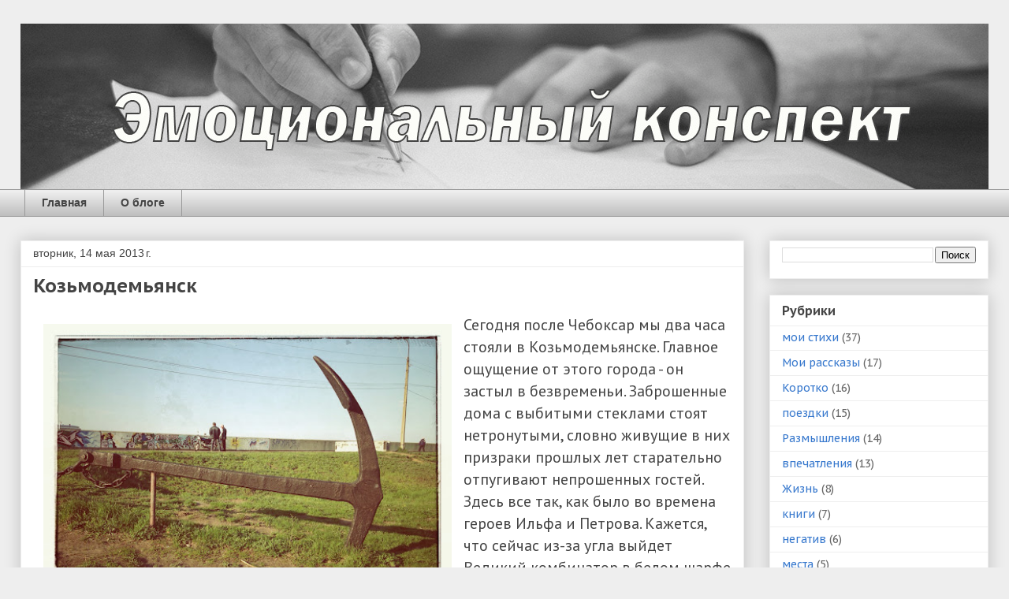

--- FILE ---
content_type: text/plain
request_url: https://www.google-analytics.com/j/collect?v=1&_v=j102&a=788111840&t=pageview&_s=1&dl=https%3A%2F%2Fwww.aztimes.ru%2F2013%2F05%2Fblog-post_14.html&ul=en-us%40posix&dt=%D0%AD%D0%BC%D0%BE%D1%86%D0%B8%D0%BE%D0%BD%D0%B0%D0%BB%D1%8C%D0%BD%D1%8B%D0%B9%20%D0%BA%D0%BE%D0%BD%D1%81%D0%BF%D0%B5%D0%BA%D1%82%3A%20%D0%9A%D0%BE%D0%B7%D1%8C%D0%BC%D0%BE%D0%B4%D0%B5%D0%BC%D1%8C%D1%8F%D0%BD%D1%81%D0%BA&sr=1280x720&vp=1280x720&_u=IEBAAEABAAAAACAAI~&jid=310996133&gjid=926589718&cid=953774729.1769274634&tid=UA-29620086-2&_gid=1712625922.1769274634&_r=1&_slc=1&z=1727469167
body_size: -449
content:
2,cG-Q6V4DKPZWH